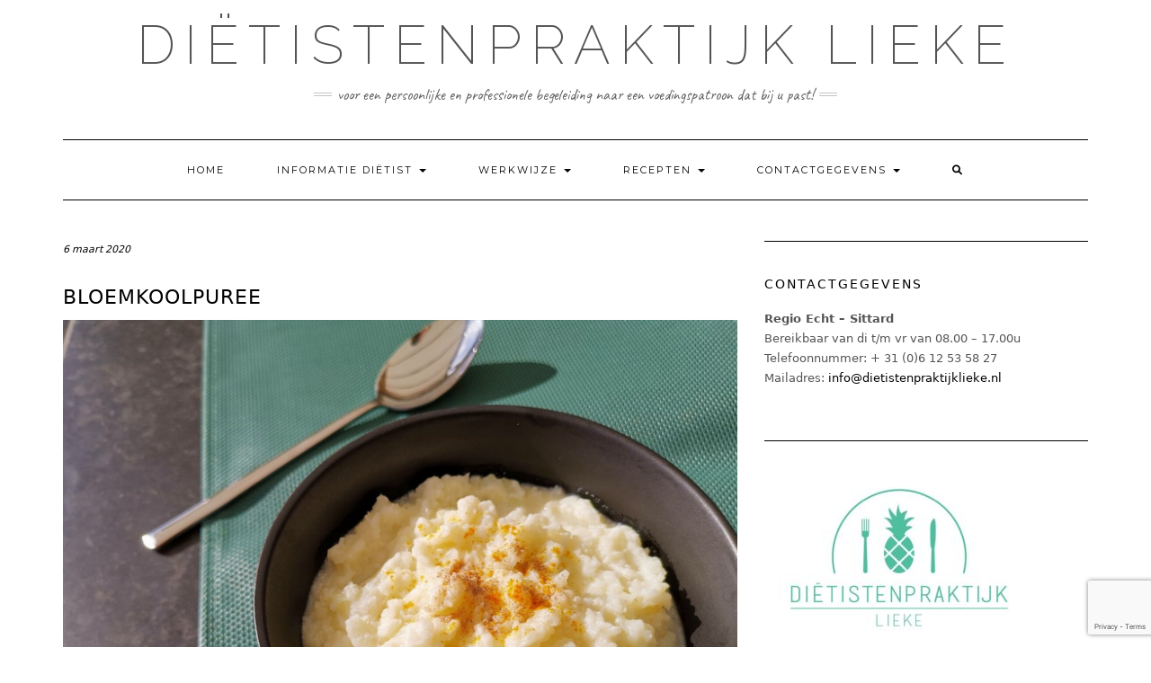

--- FILE ---
content_type: text/html; charset=UTF-8
request_url: https://dietistenpraktijklieke.nl/bloemkoolpuree/
body_size: 8881
content:
<!DOCTYPE html>
<html lang="nl-NL">
<head>
    <meta charset="UTF-8" />
    <meta http-equiv="X-UA-Compatible" content="IE=edge" />
    <meta name="viewport" content="width=device-width, initial-scale=1" />
    	<link rel="pingback" href="https://dietistenpraktijklieke.nl/xmlrpc.php">
	    <title>Bloemkoolpuree &#8211; Diëtistenpraktijk Lieke</title>
<meta name='robots' content='max-image-preview:large' />
<link rel='dns-prefetch' href='//fonts.googleapis.com' />
<link href='https://fonts.gstatic.com' crossorigin rel='preconnect' />
<link rel="alternate" type="application/rss+xml" title="Diëtistenpraktijk Lieke &raquo; feed" href="https://dietistenpraktijklieke.nl/feed/" />
<link rel="alternate" type="application/rss+xml" title="Diëtistenpraktijk Lieke &raquo; reactiesfeed" href="https://dietistenpraktijklieke.nl/comments/feed/" />
<link rel="alternate" type="application/rss+xml" title="Diëtistenpraktijk Lieke &raquo; Bloemkoolpuree reactiesfeed" href="https://dietistenpraktijklieke.nl/bloemkoolpuree/feed/" />
<script type="text/javascript">
/* <![CDATA[ */
window._wpemojiSettings = {"baseUrl":"https:\/\/s.w.org\/images\/core\/emoji\/15.0.3\/72x72\/","ext":".png","svgUrl":"https:\/\/s.w.org\/images\/core\/emoji\/15.0.3\/svg\/","svgExt":".svg","source":{"concatemoji":"https:\/\/dietistenpraktijklieke.nl\/wp-includes\/js\/wp-emoji-release.min.js?ver=6.5.7"}};
/*! This file is auto-generated */
!function(i,n){var o,s,e;function c(e){try{var t={supportTests:e,timestamp:(new Date).valueOf()};sessionStorage.setItem(o,JSON.stringify(t))}catch(e){}}function p(e,t,n){e.clearRect(0,0,e.canvas.width,e.canvas.height),e.fillText(t,0,0);var t=new Uint32Array(e.getImageData(0,0,e.canvas.width,e.canvas.height).data),r=(e.clearRect(0,0,e.canvas.width,e.canvas.height),e.fillText(n,0,0),new Uint32Array(e.getImageData(0,0,e.canvas.width,e.canvas.height).data));return t.every(function(e,t){return e===r[t]})}function u(e,t,n){switch(t){case"flag":return n(e,"\ud83c\udff3\ufe0f\u200d\u26a7\ufe0f","\ud83c\udff3\ufe0f\u200b\u26a7\ufe0f")?!1:!n(e,"\ud83c\uddfa\ud83c\uddf3","\ud83c\uddfa\u200b\ud83c\uddf3")&&!n(e,"\ud83c\udff4\udb40\udc67\udb40\udc62\udb40\udc65\udb40\udc6e\udb40\udc67\udb40\udc7f","\ud83c\udff4\u200b\udb40\udc67\u200b\udb40\udc62\u200b\udb40\udc65\u200b\udb40\udc6e\u200b\udb40\udc67\u200b\udb40\udc7f");case"emoji":return!n(e,"\ud83d\udc26\u200d\u2b1b","\ud83d\udc26\u200b\u2b1b")}return!1}function f(e,t,n){var r="undefined"!=typeof WorkerGlobalScope&&self instanceof WorkerGlobalScope?new OffscreenCanvas(300,150):i.createElement("canvas"),a=r.getContext("2d",{willReadFrequently:!0}),o=(a.textBaseline="top",a.font="600 32px Arial",{});return e.forEach(function(e){o[e]=t(a,e,n)}),o}function t(e){var t=i.createElement("script");t.src=e,t.defer=!0,i.head.appendChild(t)}"undefined"!=typeof Promise&&(o="wpEmojiSettingsSupports",s=["flag","emoji"],n.supports={everything:!0,everythingExceptFlag:!0},e=new Promise(function(e){i.addEventListener("DOMContentLoaded",e,{once:!0})}),new Promise(function(t){var n=function(){try{var e=JSON.parse(sessionStorage.getItem(o));if("object"==typeof e&&"number"==typeof e.timestamp&&(new Date).valueOf()<e.timestamp+604800&&"object"==typeof e.supportTests)return e.supportTests}catch(e){}return null}();if(!n){if("undefined"!=typeof Worker&&"undefined"!=typeof OffscreenCanvas&&"undefined"!=typeof URL&&URL.createObjectURL&&"undefined"!=typeof Blob)try{var e="postMessage("+f.toString()+"("+[JSON.stringify(s),u.toString(),p.toString()].join(",")+"));",r=new Blob([e],{type:"text/javascript"}),a=new Worker(URL.createObjectURL(r),{name:"wpTestEmojiSupports"});return void(a.onmessage=function(e){c(n=e.data),a.terminate(),t(n)})}catch(e){}c(n=f(s,u,p))}t(n)}).then(function(e){for(var t in e)n.supports[t]=e[t],n.supports.everything=n.supports.everything&&n.supports[t],"flag"!==t&&(n.supports.everythingExceptFlag=n.supports.everythingExceptFlag&&n.supports[t]);n.supports.everythingExceptFlag=n.supports.everythingExceptFlag&&!n.supports.flag,n.DOMReady=!1,n.readyCallback=function(){n.DOMReady=!0}}).then(function(){return e}).then(function(){var e;n.supports.everything||(n.readyCallback(),(e=n.source||{}).concatemoji?t(e.concatemoji):e.wpemoji&&e.twemoji&&(t(e.twemoji),t(e.wpemoji)))}))}((window,document),window._wpemojiSettings);
/* ]]> */
</script>
<style id='wp-emoji-styles-inline-css' type='text/css'>

	img.wp-smiley, img.emoji {
		display: inline !important;
		border: none !important;
		box-shadow: none !important;
		height: 1em !important;
		width: 1em !important;
		margin: 0 0.07em !important;
		vertical-align: -0.1em !important;
		background: none !important;
		padding: 0 !important;
	}
</style>
<link rel='stylesheet' id='wp-block-library-css' href='https://dietistenpraktijklieke.nl/wp-includes/css/dist/block-library/style.min.css?ver=6.5.7' type='text/css' media='all' />
<style id='classic-theme-styles-inline-css' type='text/css'>
/*! This file is auto-generated */
.wp-block-button__link{color:#fff;background-color:#32373c;border-radius:9999px;box-shadow:none;text-decoration:none;padding:calc(.667em + 2px) calc(1.333em + 2px);font-size:1.125em}.wp-block-file__button{background:#32373c;color:#fff;text-decoration:none}
</style>
<style id='global-styles-inline-css' type='text/css'>
body{--wp--preset--color--black: #000000;--wp--preset--color--cyan-bluish-gray: #abb8c3;--wp--preset--color--white: #ffffff;--wp--preset--color--pale-pink: #f78da7;--wp--preset--color--vivid-red: #cf2e2e;--wp--preset--color--luminous-vivid-orange: #ff6900;--wp--preset--color--luminous-vivid-amber: #fcb900;--wp--preset--color--light-green-cyan: #7bdcb5;--wp--preset--color--vivid-green-cyan: #00d084;--wp--preset--color--pale-cyan-blue: #8ed1fc;--wp--preset--color--vivid-cyan-blue: #0693e3;--wp--preset--color--vivid-purple: #9b51e0;--wp--preset--gradient--vivid-cyan-blue-to-vivid-purple: linear-gradient(135deg,rgba(6,147,227,1) 0%,rgb(155,81,224) 100%);--wp--preset--gradient--light-green-cyan-to-vivid-green-cyan: linear-gradient(135deg,rgb(122,220,180) 0%,rgb(0,208,130) 100%);--wp--preset--gradient--luminous-vivid-amber-to-luminous-vivid-orange: linear-gradient(135deg,rgba(252,185,0,1) 0%,rgba(255,105,0,1) 100%);--wp--preset--gradient--luminous-vivid-orange-to-vivid-red: linear-gradient(135deg,rgba(255,105,0,1) 0%,rgb(207,46,46) 100%);--wp--preset--gradient--very-light-gray-to-cyan-bluish-gray: linear-gradient(135deg,rgb(238,238,238) 0%,rgb(169,184,195) 100%);--wp--preset--gradient--cool-to-warm-spectrum: linear-gradient(135deg,rgb(74,234,220) 0%,rgb(151,120,209) 20%,rgb(207,42,186) 40%,rgb(238,44,130) 60%,rgb(251,105,98) 80%,rgb(254,248,76) 100%);--wp--preset--gradient--blush-light-purple: linear-gradient(135deg,rgb(255,206,236) 0%,rgb(152,150,240) 100%);--wp--preset--gradient--blush-bordeaux: linear-gradient(135deg,rgb(254,205,165) 0%,rgb(254,45,45) 50%,rgb(107,0,62) 100%);--wp--preset--gradient--luminous-dusk: linear-gradient(135deg,rgb(255,203,112) 0%,rgb(199,81,192) 50%,rgb(65,88,208) 100%);--wp--preset--gradient--pale-ocean: linear-gradient(135deg,rgb(255,245,203) 0%,rgb(182,227,212) 50%,rgb(51,167,181) 100%);--wp--preset--gradient--electric-grass: linear-gradient(135deg,rgb(202,248,128) 0%,rgb(113,206,126) 100%);--wp--preset--gradient--midnight: linear-gradient(135deg,rgb(2,3,129) 0%,rgb(40,116,252) 100%);--wp--preset--font-size--small: 13px;--wp--preset--font-size--medium: 20px;--wp--preset--font-size--large: 36px;--wp--preset--font-size--x-large: 42px;--wp--preset--spacing--20: 0.44rem;--wp--preset--spacing--30: 0.67rem;--wp--preset--spacing--40: 1rem;--wp--preset--spacing--50: 1.5rem;--wp--preset--spacing--60: 2.25rem;--wp--preset--spacing--70: 3.38rem;--wp--preset--spacing--80: 5.06rem;--wp--preset--shadow--natural: 6px 6px 9px rgba(0, 0, 0, 0.2);--wp--preset--shadow--deep: 12px 12px 50px rgba(0, 0, 0, 0.4);--wp--preset--shadow--sharp: 6px 6px 0px rgba(0, 0, 0, 0.2);--wp--preset--shadow--outlined: 6px 6px 0px -3px rgba(255, 255, 255, 1), 6px 6px rgba(0, 0, 0, 1);--wp--preset--shadow--crisp: 6px 6px 0px rgba(0, 0, 0, 1);}:where(.is-layout-flex){gap: 0.5em;}:where(.is-layout-grid){gap: 0.5em;}body .is-layout-flex{display: flex;}body .is-layout-flex{flex-wrap: wrap;align-items: center;}body .is-layout-flex > *{margin: 0;}body .is-layout-grid{display: grid;}body .is-layout-grid > *{margin: 0;}:where(.wp-block-columns.is-layout-flex){gap: 2em;}:where(.wp-block-columns.is-layout-grid){gap: 2em;}:where(.wp-block-post-template.is-layout-flex){gap: 1.25em;}:where(.wp-block-post-template.is-layout-grid){gap: 1.25em;}.has-black-color{color: var(--wp--preset--color--black) !important;}.has-cyan-bluish-gray-color{color: var(--wp--preset--color--cyan-bluish-gray) !important;}.has-white-color{color: var(--wp--preset--color--white) !important;}.has-pale-pink-color{color: var(--wp--preset--color--pale-pink) !important;}.has-vivid-red-color{color: var(--wp--preset--color--vivid-red) !important;}.has-luminous-vivid-orange-color{color: var(--wp--preset--color--luminous-vivid-orange) !important;}.has-luminous-vivid-amber-color{color: var(--wp--preset--color--luminous-vivid-amber) !important;}.has-light-green-cyan-color{color: var(--wp--preset--color--light-green-cyan) !important;}.has-vivid-green-cyan-color{color: var(--wp--preset--color--vivid-green-cyan) !important;}.has-pale-cyan-blue-color{color: var(--wp--preset--color--pale-cyan-blue) !important;}.has-vivid-cyan-blue-color{color: var(--wp--preset--color--vivid-cyan-blue) !important;}.has-vivid-purple-color{color: var(--wp--preset--color--vivid-purple) !important;}.has-black-background-color{background-color: var(--wp--preset--color--black) !important;}.has-cyan-bluish-gray-background-color{background-color: var(--wp--preset--color--cyan-bluish-gray) !important;}.has-white-background-color{background-color: var(--wp--preset--color--white) !important;}.has-pale-pink-background-color{background-color: var(--wp--preset--color--pale-pink) !important;}.has-vivid-red-background-color{background-color: var(--wp--preset--color--vivid-red) !important;}.has-luminous-vivid-orange-background-color{background-color: var(--wp--preset--color--luminous-vivid-orange) !important;}.has-luminous-vivid-amber-background-color{background-color: var(--wp--preset--color--luminous-vivid-amber) !important;}.has-light-green-cyan-background-color{background-color: var(--wp--preset--color--light-green-cyan) !important;}.has-vivid-green-cyan-background-color{background-color: var(--wp--preset--color--vivid-green-cyan) !important;}.has-pale-cyan-blue-background-color{background-color: var(--wp--preset--color--pale-cyan-blue) !important;}.has-vivid-cyan-blue-background-color{background-color: var(--wp--preset--color--vivid-cyan-blue) !important;}.has-vivid-purple-background-color{background-color: var(--wp--preset--color--vivid-purple) !important;}.has-black-border-color{border-color: var(--wp--preset--color--black) !important;}.has-cyan-bluish-gray-border-color{border-color: var(--wp--preset--color--cyan-bluish-gray) !important;}.has-white-border-color{border-color: var(--wp--preset--color--white) !important;}.has-pale-pink-border-color{border-color: var(--wp--preset--color--pale-pink) !important;}.has-vivid-red-border-color{border-color: var(--wp--preset--color--vivid-red) !important;}.has-luminous-vivid-orange-border-color{border-color: var(--wp--preset--color--luminous-vivid-orange) !important;}.has-luminous-vivid-amber-border-color{border-color: var(--wp--preset--color--luminous-vivid-amber) !important;}.has-light-green-cyan-border-color{border-color: var(--wp--preset--color--light-green-cyan) !important;}.has-vivid-green-cyan-border-color{border-color: var(--wp--preset--color--vivid-green-cyan) !important;}.has-pale-cyan-blue-border-color{border-color: var(--wp--preset--color--pale-cyan-blue) !important;}.has-vivid-cyan-blue-border-color{border-color: var(--wp--preset--color--vivid-cyan-blue) !important;}.has-vivid-purple-border-color{border-color: var(--wp--preset--color--vivid-purple) !important;}.has-vivid-cyan-blue-to-vivid-purple-gradient-background{background: var(--wp--preset--gradient--vivid-cyan-blue-to-vivid-purple) !important;}.has-light-green-cyan-to-vivid-green-cyan-gradient-background{background: var(--wp--preset--gradient--light-green-cyan-to-vivid-green-cyan) !important;}.has-luminous-vivid-amber-to-luminous-vivid-orange-gradient-background{background: var(--wp--preset--gradient--luminous-vivid-amber-to-luminous-vivid-orange) !important;}.has-luminous-vivid-orange-to-vivid-red-gradient-background{background: var(--wp--preset--gradient--luminous-vivid-orange-to-vivid-red) !important;}.has-very-light-gray-to-cyan-bluish-gray-gradient-background{background: var(--wp--preset--gradient--very-light-gray-to-cyan-bluish-gray) !important;}.has-cool-to-warm-spectrum-gradient-background{background: var(--wp--preset--gradient--cool-to-warm-spectrum) !important;}.has-blush-light-purple-gradient-background{background: var(--wp--preset--gradient--blush-light-purple) !important;}.has-blush-bordeaux-gradient-background{background: var(--wp--preset--gradient--blush-bordeaux) !important;}.has-luminous-dusk-gradient-background{background: var(--wp--preset--gradient--luminous-dusk) !important;}.has-pale-ocean-gradient-background{background: var(--wp--preset--gradient--pale-ocean) !important;}.has-electric-grass-gradient-background{background: var(--wp--preset--gradient--electric-grass) !important;}.has-midnight-gradient-background{background: var(--wp--preset--gradient--midnight) !important;}.has-small-font-size{font-size: var(--wp--preset--font-size--small) !important;}.has-medium-font-size{font-size: var(--wp--preset--font-size--medium) !important;}.has-large-font-size{font-size: var(--wp--preset--font-size--large) !important;}.has-x-large-font-size{font-size: var(--wp--preset--font-size--x-large) !important;}
.wp-block-navigation a:where(:not(.wp-element-button)){color: inherit;}
:where(.wp-block-post-template.is-layout-flex){gap: 1.25em;}:where(.wp-block-post-template.is-layout-grid){gap: 1.25em;}
:where(.wp-block-columns.is-layout-flex){gap: 2em;}:where(.wp-block-columns.is-layout-grid){gap: 2em;}
.wp-block-pullquote{font-size: 1.5em;line-height: 1.6;}
</style>
<link rel='stylesheet' id='contact-form-7-css' href='https://dietistenpraktijklieke.nl/wp-content/plugins/contact-form-7/includes/css/styles.css?ver=5.9.6' type='text/css' media='all' />
<link rel='stylesheet' id='kale-fonts-css' href='https://fonts.googleapis.com/css?family=Montserrat%3A400%2C700%7CLato%3A400%2C700%2C300%2C300italic%2C400italic%2C700italic%7CRaleway%3A200%7CCaveat&#038;subset=latin%2Clatin-ext' type='text/css' media='all' />
<link rel='stylesheet' id='bootstrap-css' href='https://dietistenpraktijklieke.nl/wp-content/themes/kale/assets/css/bootstrap.min.css?ver=6.5.7' type='text/css' media='all' />
<link rel='stylesheet' id='bootstrap-select-css' href='https://dietistenpraktijklieke.nl/wp-content/themes/kale/assets/css/bootstrap-select.min.css?ver=6.5.7' type='text/css' media='all' />
<link rel='stylesheet' id='smartmenus-bootstrap-css' href='https://dietistenpraktijklieke.nl/wp-content/themes/kale/assets/css/jquery.smartmenus.bootstrap.css?ver=6.5.7' type='text/css' media='all' />
<link rel='stylesheet' id='fontawesome-css' href='https://dietistenpraktijklieke.nl/wp-content/themes/kale/assets/css/fontawesome.min.css?ver=6.5.7' type='text/css' media='all' />
<link rel='stylesheet' id='fontawesome-all-css' href='https://dietistenpraktijklieke.nl/wp-content/themes/kale/assets/css/all.min.css?ver=6.5.7' type='text/css' media='all' />
<link rel='stylesheet' id='owl-carousel-css' href='https://dietistenpraktijklieke.nl/wp-content/themes/kale/assets/css/owl.carousel.css?ver=6.5.7' type='text/css' media='all' />
<link rel='stylesheet' id='kale-style-css' href='https://dietistenpraktijklieke.nl/wp-content/themes/kale/style.css?ver=6.5.7' type='text/css' media='all' />
<link rel='stylesheet' id='simple-social-icons-font-css' href='https://dietistenpraktijklieke.nl/wp-content/plugins/simple-social-icons/css/style.css?ver=3.0.2' type='text/css' media='all' />
<link rel='stylesheet' id='tablepress-default-css' href='https://dietistenpraktijklieke.nl/wp-content/plugins/tablepress/css/build/default.css?ver=2.3.2' type='text/css' media='all' />
<!--[if lt IE 9]>
<script type="text/javascript" src="https://dietistenpraktijklieke.nl/wp-content/themes/kale/assets/js/html5shiv.min.js?ver=3.7.0" id="kale-html5-js"></script>
<![endif]-->
<!--[if lt IE 9]>
<script type="text/javascript" src="https://dietistenpraktijklieke.nl/wp-content/themes/kale/assets/js/respond.min.js?ver=1.3.0" id="kale-respond-js"></script>
<![endif]-->
<script type="text/javascript" src="https://dietistenpraktijklieke.nl/wp-includes/js/jquery/jquery.min.js?ver=3.7.1" id="jquery-core-js"></script>
<script type="text/javascript" src="https://dietistenpraktijklieke.nl/wp-includes/js/jquery/jquery-migrate.min.js?ver=3.4.1" id="jquery-migrate-js"></script>
<link rel="https://api.w.org/" href="https://dietistenpraktijklieke.nl/wp-json/" /><link rel="alternate" type="application/json" href="https://dietistenpraktijklieke.nl/wp-json/wp/v2/posts/728" /><link rel="EditURI" type="application/rsd+xml" title="RSD" href="https://dietistenpraktijklieke.nl/xmlrpc.php?rsd" />
<meta name="generator" content="WordPress 6.5.7" />
<link rel="canonical" href="https://dietistenpraktijklieke.nl/bloemkoolpuree/" />
<link rel='shortlink' href='https://dietistenpraktijklieke.nl/?p=728' />
<link rel="alternate" type="application/json+oembed" href="https://dietistenpraktijklieke.nl/wp-json/oembed/1.0/embed?url=https%3A%2F%2Fdietistenpraktijklieke.nl%2Fbloemkoolpuree%2F" />
<link rel="alternate" type="text/xml+oembed" href="https://dietistenpraktijklieke.nl/wp-json/oembed/1.0/embed?url=https%3A%2F%2Fdietistenpraktijklieke.nl%2Fbloemkoolpuree%2F&#038;format=xml" />
<link rel="icon" href="https://dietistenpraktijklieke.nl/wp-content/uploads/2016/12/cropped-logo2-32x32.jpg" sizes="32x32" />
<link rel="icon" href="https://dietistenpraktijklieke.nl/wp-content/uploads/2016/12/cropped-logo2-192x192.jpg" sizes="192x192" />
<link rel="apple-touch-icon" href="https://dietistenpraktijklieke.nl/wp-content/uploads/2016/12/cropped-logo2-180x180.jpg" />
<meta name="msapplication-TileImage" content="https://dietistenpraktijklieke.nl/wp-content/uploads/2016/12/cropped-logo2-270x270.jpg" />
	<!-- Fonts Plugin CSS - https://fontsplugin.com/ -->
	<style>
		:root {
--font-base: Segoe UI, Frutiger, Frutiger Linotype, Dejavu Sans, Helvetica Neue, Arial, sans-serif;
--font-headings: Segoe UI, Frutiger, Frutiger Linotype, Dejavu Sans, Helvetica Neue, Arial, sans-serif;
}
body, #content, .single-content, .entry-content, .post-content, .page-content, .post-excerpt, .entry-summary, .entry-excerpt, .widget-area, .widget, .sidebar, #sidebar, footer, .footer, #footer, .site-footer {
font-family: Segoe UI, Frutiger, Frutiger Linotype, Dejavu Sans, Helvetica Neue, Arial, sans-serif;
 }
b#site-title, .site-title, #site-title a, .site-title a, .entry-title, .entry-title a, .h1, .h2, .h3, .h4, .h5, .h6, h1, h2, h3, h4, h5, h6, .widget-title {
font-family: Segoe UI, Frutiger, Frutiger Linotype, Dejavu Sans, Helvetica Neue, Arial, sans-serif;
 }
	</style>
	<!-- Fonts Plugin CSS -->
	</head>

<body data-rsssl=1 class="post-template-default single single-post postid-728 single-format-standard wp-custom-logo">
<a class="skip-link screen-reader-text" href="#content">
Doorgaan naar inhoud</a>

<div class="main-wrapper">
    <div class="container">

        <!-- Header -->
        <header class="header" role="banner">

            
            <!-- Header Row 2 -->
            <div class="header-row-2">
                <div class="logo">
                    
												<div class="header-logo-text"><a href="https://dietistenpraktijklieke.nl/">Diëtistenpraktijk Lieke</a></div>
						
                                    </div>
                                <div class="tagline"><p>Voor een persoonlijke en professionele begeleiding naar een voedingspatroon dat bij u past!</p></div>
                            </div>
            <!-- /Header Row 2 -->


            <!-- Header Row 3 -->
            <div class="header-row-3">
                <nav class="navbar navbar-default" role="navigation" aria-label="Hoofdnavigatie">
                    <div class="navbar-header">
                        <button type="button" class="navbar-toggle collapsed" data-toggle="collapse" data-target=".header-row-3 .navbar-collapse" aria-expanded="false">
                        <span class="sr-only">Toggle navigatie</span>
                        <span class="icon-bar"></span>
                        <span class="icon-bar"></span>
                        <span class="icon-bar"></span>
                        </button>
                    </div>
                    <!-- Navigation -->
                    <div class="navbar-collapse collapse"><ul id="menu-hoofdmenu" class="nav navbar-nav"><li id="menu-item-47" class="menu-item menu-item-type-post_type menu-item-object-page menu-item-home menu-item-47"><a href="https://dietistenpraktijklieke.nl/">Home</a></li>
<li id="menu-item-91" class="menu-item menu-item-type-post_type menu-item-object-page menu-item-has-children menu-item-91 dropdown"><a href="#" data-toggle="dropdown" class="dropdown-toggle" aria-haspopup="true">Informatie diëtist <span class="caret"></span></a>
<ul role="menu" class=" dropdown-menu">
	<li id="menu-item-1067" class="menu-item menu-item-type-post_type menu-item-object-page menu-item-1067"><a href="https://dietistenpraktijklieke.nl/uw-dietist/">Over mij</a></li>
	<li id="menu-item-237" class="menu-item menu-item-type-post_type menu-item-object-page menu-item-237"><a href="https://dietistenpraktijklieke.nl/uw-dietist/specialisme/">Specialisaties</a></li>
	<li id="menu-item-128" class="menu-item menu-item-type-post_type menu-item-object-page menu-item-128"><a href="https://dietistenpraktijklieke.nl/waarom-naar-de-dietist/">Waarom naar de diëtist?</a></li>
	<li id="menu-item-1329" class="menu-item menu-item-type-post_type menu-item-object-page menu-item-1329"><a href="https://dietistenpraktijklieke.nl/recensies/">Recensies</a></li>
</ul>
</li>
<li id="menu-item-75" class="menu-item menu-item-type-post_type menu-item-object-page menu-item-has-children menu-item-75 dropdown"><a href="#" data-toggle="dropdown" class="dropdown-toggle" aria-haspopup="true">Werkwijze <span class="caret"></span></a>
<ul role="menu" class=" dropdown-menu">
	<li id="menu-item-1074" class="menu-item menu-item-type-post_type menu-item-object-page menu-item-1074"><a href="https://dietistenpraktijklieke.nl/verwijzingen/">Vergoedingen &#038; Tarieven</a></li>
	<li id="menu-item-158" class="menu-item menu-item-type-post_type menu-item-object-page menu-item-158"><a href="https://dietistenpraktijklieke.nl/verwijzingen/werkwijze/">Werkwijze</a></li>
	<li id="menu-item-533" class="menu-item menu-item-type-post_type menu-item-object-page menu-item-533"><a href="https://dietistenpraktijklieke.nl/algemene-verordering-gegevensbescherming-avg/">Algemene Verordering Gegevensbescherming (AVG)</a></li>
</ul>
</li>
<li id="menu-item-325" class="menu-item menu-item-type-post_type menu-item-object-page menu-item-has-children menu-item-325 dropdown"><a href="#" data-toggle="dropdown" class="dropdown-toggle" aria-haspopup="true">Recepten <span class="caret"></span></a>
<ul role="menu" class=" dropdown-menu">
	<li id="menu-item-352" class="menu-item menu-item-type-taxonomy menu-item-object-category menu-item-352"><a href="https://dietistenpraktijklieke.nl/category/gezondevoeding/">Algemene gezonde voeding</a></li>
	<li id="menu-item-354" class="menu-item menu-item-type-taxonomy menu-item-object-category current-post-ancestor current-menu-parent current-post-parent menu-item-354"><a href="https://dietistenpraktijklieke.nl/category/koolhydraatbeperkt/">Koolhydraatbeperkt</a></li>
	<li id="menu-item-353" class="menu-item menu-item-type-taxonomy menu-item-object-category menu-item-353"><a href="https://dietistenpraktijklieke.nl/category/fodmaparm/">FODMAP &#8211; arm</a></li>
	<li id="menu-item-448" class="menu-item menu-item-type-taxonomy menu-item-object-category menu-item-448"><a href="https://dietistenpraktijklieke.nl/category/energie-en-eiwitrijk/">Energie- en eiwitrijk</a></li>
	<li id="menu-item-484" class="menu-item menu-item-type-taxonomy menu-item-object-category menu-item-484"><a href="https://dietistenpraktijklieke.nl/category/weetjes/">Weetjes</a></li>
</ul>
</li>
<li id="menu-item-121" class="menu-item menu-item-type-post_type menu-item-object-page menu-item-has-children menu-item-121 dropdown"><a href="#" data-toggle="dropdown" class="dropdown-toggle" aria-haspopup="true">Contactgegevens <span class="caret"></span></a>
<ul role="menu" class=" dropdown-menu">
	<li id="menu-item-1075" class="menu-item menu-item-type-post_type menu-item-object-page menu-item-1075"><a href="https://dietistenpraktijklieke.nl/contact/">Contact</a></li>
	<li id="menu-item-283" class="menu-item menu-item-type-post_type menu-item-object-page menu-item-283"><a href="https://dietistenpraktijklieke.nl/samenwerking/">Samenwerking</a></li>
</ul>
</li>
<li class="search">
        <a href="javascript:;" id="toggle-main_search" data-toggle="dropdown"><i class="fa fa-search"></i></a>
        <div class="dropdown-menu main_search">
            <form name="main_search" method="get" action="https://dietistenpraktijklieke.nl/">
                <input type="text" name="s" class="form-control" placeholder="Hier typen" />
            </form>
        </div>
    </li></ul></div>                    <!-- /Navigation -->
                </nav>
            </div>
            <!-- /Header Row 3 -->

        </header>
        <!-- /Header -->


<a id="content"></a>
<!-- Two Columns -->
<div class="row two-columns">

    <!-- Main Column -->
        <div class="main-column  col-md-8 " role="main">
        
        <!-- Post Content -->
        <div id="post-728" class="entry entry-post post-728 post type-post status-publish format-standard has-post-thumbnail hentry category-koolhydraatbeperkt">
            
            <div class="entry-header">
				                <div class="entry-meta">
                    <div class="entry-date date updated">6 maart 2020</div>
                </div>
								<div class="clearfix"></div>
            </div>
            
                                    <h1 class="entry-title">Bloemkoolpuree</h1>
                        
                            <div class="entry-thumb"><img width="1695" height="1368" src="https://dietistenpraktijklieke.nl/wp-content/uploads/2020/03/Bloemkoolpurree.jpg" class="img-responsive wp-post-image" alt="Bloemkoolpuree" decoding="async" fetchpriority="high" srcset="https://dietistenpraktijklieke.nl/wp-content/uploads/2020/03/Bloemkoolpurree.jpg 1695w, https://dietistenpraktijklieke.nl/wp-content/uploads/2020/03/Bloemkoolpurree-300x242.jpg 300w, https://dietistenpraktijklieke.nl/wp-content/uploads/2020/03/Bloemkoolpurree-1024x826.jpg 1024w, https://dietistenpraktijklieke.nl/wp-content/uploads/2020/03/Bloemkoolpurree-768x620.jpg 768w, https://dietistenpraktijklieke.nl/wp-content/uploads/2020/03/Bloemkoolpurree-1536x1240.jpg 1536w, https://dietistenpraktijklieke.nl/wp-content/uploads/2020/03/Bloemkoolpurree-750x605.jpg 750w" sizes="(max-width: 1695px) 100vw, 1695px" /></div>            
            <div class="single-content"><p><em>Bloemkool puree i.p.v. aardappelpuree. Een handige manier om minder calorieën, minder koolhydraten én meer groente binnen te krijgen!</em></p>
<h4></h4>
<h4><strong>Ingrediënten voor 2 personen:</strong></h4>
<ul>
<li>1 middelgrote bloemkool</li>
<li>100 ml Griekse Yoghurt 10% vet</li>
<li>Knoflookpoeder</li>
<li>Peper, zout</li>
<li>Kerrie</li>
</ul>
<h4></h4>
<h4><strong>Bereidingswijze:</strong></h4>
<ol>
<li>Snij de bloemkool in roosjes en laat deze ca. 15 minuutjes koken, zodat deze goed gaat kan worden.</li>
<li>Voeg de Griekse yoghurt toe. Er is bewust gekozen voor volle Griekse yoghurt, om het geheel lekker smeuïg te krijgen.</li>
<li>Stamp het geheel tot een puree</li>
<li>Als laatste voeg je de knoflookpoeder, kerriepoeder, zout en peper toe naar smaak en voilà, een heerlijke puree!</li>
</ol>
</div>
            
                        <div class="entry-footer">
                <div class="entry-meta">
                    <div class="entry-author"><span>Auteur: </span><span class="vcard author author_name"><span class="fn"><a href="https://dietistenpraktijklieke.nl/author/admin/" title="Berichten van liekesangers" rel="author">liekesangers</a></span></span></div>					<div class="entry-category"><span>Gearchiveerd onder: </span><a href="https://dietistenpraktijklieke.nl/category/koolhydraatbeperkt/" rel="category tag">Koolhydraatbeperkt</a></div>                                    </div>
            </div>
                    
        </div>
        <!-- /Post Content -->
        
                <hr />
        <div class="pagination-post">
            <div class="previous_post"><a href="https://dietistenpraktijklieke.nl/stoofpotje-met-kabeljauw/" rel="prev">Stoofpotje met kabeljauw</a></div>
            <div class="next_post"><a href="https://dietistenpraktijklieke.nl/frittata-spinazie-en-prei/" rel="next">Frittata met spinazie en prei</a></div>
        </div>
                
        <!-- Post Comments -->
                <hr />
        
<div id="comments" class="comments">

    
	
		<div id="respond" class="comment-respond">
		<h3 id="reply-title" class="comment-reply-title">Geef een reactie <small><a rel="nofollow" id="cancel-comment-reply-link" href="/bloemkoolpuree/#respond" style="display:none;">Reactie annuleren</a></small></h3><form action="https://dietistenpraktijklieke.nl/wp-comments-post.php" method="post" id="commentform" class="comment-form" novalidate><p class="comment-notes"><span id="email-notes">Het e-mailadres wordt niet gepubliceerd.</span> <span class="required-field-message">Vereiste velden zijn gemarkeerd met <span class="required">*</span></span></p><div class="row"><div class="col-sm-6"><div class="form-group form-group-author"><label class="form-label form-label-author">Naam<span class="asterik">*</span></label><input type="text" class="form-control" id="author" name="author" placeholder="" value="" /></div>
<div class="form-group form-group-email"><label class="form-label form-label-email">E-mailadres<span class="asterik">*</span></label><input type="email" class="form-control" name="email" id="email" placeholder="" value="" /></div>
<div class="form-group form-group-url"><label class="form-label form-label-url">Site</label><input type="text" class="form-control" name="url" id="url" placeholder="" value="" /></div></div></div>
<div class="form-group form-group-comment"><label class="form-label form-label-comment">Reactie</label><textarea rows="5" cols="" class="form-control" id="comment" name="comment" placeholder=""></textarea></div><div class="form-group form-group-cookie"><input id="comment-cookies-consent" name="comment-cookies-consent" type="checkbox" value="yes" /><label for="comment-cookies-consent">Bewaar mijn naam, e-mail, en site in deze browser voor de volgende keer dat ik reactie geef.</label></div>
<p class="form-submit"><input name="submit" type="submit" id="submit" class="btn btn-default" value="Reactie plaatsen" /> <input type='hidden' name='comment_post_ID' value='728' id='comment_post_ID' />
<input type='hidden' name='comment_parent' id='comment_parent' value='0' />
</p><p style="display: none !important;" class="akismet-fields-container" data-prefix="ak_"><label>&#916;<textarea name="ak_hp_textarea" cols="45" rows="8" maxlength="100"></textarea></label><input type="hidden" id="ak_js_1" name="ak_js" value="110"/><script>document.getElementById( "ak_js_1" ).setAttribute( "value", ( new Date() ).getTime() );</script></p></form>	</div><!-- #respond -->
	

</div>          
        <!-- /Post Comments -->
        
    </div>
    <!-- /Main Column -->
    
    
    <!-- Sidebar -->
<aside class="sidebar sidebar-column  col-md-4 " role="complementary" aria-label="Primaire zijbalk"> 
    <div class="sidebar-default sidebar-block sidebar-no-borders"><div id="text-2" class="default-widget widget widget_text"><h3 class="widget-title"><span>Contactgegevens</span></h3>			<div class="textwidget"><p><strong>Regio Echt &#8211; Sittard<br />
</strong>Bereikbaar van di t/m vr van 08.00 &#8211; 17.00u<br />
Telefoonnummer: + 31 (0)6 12 53 58 27<br />
Mailadres: <a href="mailto:info@dietistenpraktijklieke.nl">info@dietistenpraktijklieke.nl</a></p>
</div>
		</div><div id="block-3" class="default-widget widget widget_block widget_media_image">
<figure class="wp-block-image size-medium"><img decoding="async" width="300" height="189" src="https://dietistenpraktijklieke.nl/wp-content/uploads/2016/12/cropped-logo-3-300x189.jpg" alt="" class="wp-image-145"/></figure>
</div></div></aside>
<!-- /Sidebar -->    
</div>
<!-- /Two Columns -->
        
<hr />


        
        

<!-- /Footer Widgets -->
        
        <!-- Footer -->
        <div class="footer" role="contentinfo">
            
                        
                                    <div class="footer-copyright">Copyright &copy; 2025 <a href="https://www.lyrathemes.com/kale/">Kale</a></div>
                        
            <div class="footer-copyright">
                <ul class="credit">
                    <li><a href="https://www.lyrathemes.com/kale/">Kale</a> door LyraThemes.com.</li>
                </ul>
            </div>
            
        </div>
        <!-- /Footer -->
        
    </div><!-- /Container -->
</div><!-- /Main Wrapper -->

<style type="text/css" media="screen"></style><script type="text/javascript" src="https://dietistenpraktijklieke.nl/wp-content/plugins/contact-form-7/includes/swv/js/index.js?ver=5.9.6" id="swv-js"></script>
<script type="text/javascript" id="contact-form-7-js-extra">
/* <![CDATA[ */
var wpcf7 = {"api":{"root":"https:\/\/dietistenpraktijklieke.nl\/wp-json\/","namespace":"contact-form-7\/v1"}};
/* ]]> */
</script>
<script type="text/javascript" src="https://dietistenpraktijklieke.nl/wp-content/plugins/contact-form-7/includes/js/index.js?ver=5.9.6" id="contact-form-7-js"></script>
<script type="text/javascript" src="https://dietistenpraktijklieke.nl/wp-content/themes/kale/assets/js/bootstrap.min.js?ver=6.5.7" id="bootstrap-js"></script>
<script type="text/javascript" src="https://dietistenpraktijklieke.nl/wp-content/themes/kale/assets/js/bootstrap-select.min.js?ver=6.5.7" id="bootstrap-select-js"></script>
<script type="text/javascript" src="https://dietistenpraktijklieke.nl/wp-content/themes/kale/assets/js/jquery.smartmenus.js?ver=6.5.7" id="smartmenus-js"></script>
<script type="text/javascript" src="https://dietistenpraktijklieke.nl/wp-content/themes/kale/assets/js/jquery.smartmenus.bootstrap.js?ver=6.5.7" id="smartmenus-bootstrap-js"></script>
<script type="text/javascript" src="https://dietistenpraktijklieke.nl/wp-content/themes/kale/assets/js/owl.carousel.min.js?ver=6.5.7" id="owl-carousel-js"></script>
<script type="text/javascript" src="https://dietistenpraktijklieke.nl/wp-content/themes/kale/assets/js/kale.js?ver=6.5.7" id="kale-js-js"></script>
<script type="text/javascript" src="https://dietistenpraktijklieke.nl/wp-includes/js/comment-reply.min.js?ver=6.5.7" id="comment-reply-js" async="async" data-wp-strategy="async"></script>
<script type="text/javascript" src="https://www.google.com/recaptcha/api.js?render=6LdeQbQZAAAAAMpOb2OAcNLzLxu-ncuAHVQ6E2rT&amp;ver=3.0" id="google-recaptcha-js"></script>
<script type="text/javascript" src="https://dietistenpraktijklieke.nl/wp-includes/js/dist/vendor/wp-polyfill-inert.min.js?ver=3.1.2" id="wp-polyfill-inert-js"></script>
<script type="text/javascript" src="https://dietistenpraktijklieke.nl/wp-includes/js/dist/vendor/regenerator-runtime.min.js?ver=0.14.0" id="regenerator-runtime-js"></script>
<script type="text/javascript" src="https://dietistenpraktijklieke.nl/wp-includes/js/dist/vendor/wp-polyfill.min.js?ver=3.15.0" id="wp-polyfill-js"></script>
<script type="text/javascript" id="wpcf7-recaptcha-js-extra">
/* <![CDATA[ */
var wpcf7_recaptcha = {"sitekey":"6LdeQbQZAAAAAMpOb2OAcNLzLxu-ncuAHVQ6E2rT","actions":{"homepage":"homepage","contactform":"contactform"}};
/* ]]> */
</script>
<script type="text/javascript" src="https://dietistenpraktijklieke.nl/wp-content/plugins/contact-form-7/modules/recaptcha/index.js?ver=5.9.6" id="wpcf7-recaptcha-js"></script>
</body>
</html>


--- FILE ---
content_type: text/html; charset=utf-8
request_url: https://www.google.com/recaptcha/api2/anchor?ar=1&k=6LdeQbQZAAAAAMpOb2OAcNLzLxu-ncuAHVQ6E2rT&co=aHR0cHM6Ly9kaWV0aXN0ZW5wcmFrdGlqa2xpZWtlLm5sOjQ0Mw..&hl=en&v=TkacYOdEJbdB_JjX802TMer9&size=invisible&anchor-ms=20000&execute-ms=15000&cb=1psiyzkxp8c3
body_size: 45628
content:
<!DOCTYPE HTML><html dir="ltr" lang="en"><head><meta http-equiv="Content-Type" content="text/html; charset=UTF-8">
<meta http-equiv="X-UA-Compatible" content="IE=edge">
<title>reCAPTCHA</title>
<style type="text/css">
/* cyrillic-ext */
@font-face {
  font-family: 'Roboto';
  font-style: normal;
  font-weight: 400;
  src: url(//fonts.gstatic.com/s/roboto/v18/KFOmCnqEu92Fr1Mu72xKKTU1Kvnz.woff2) format('woff2');
  unicode-range: U+0460-052F, U+1C80-1C8A, U+20B4, U+2DE0-2DFF, U+A640-A69F, U+FE2E-FE2F;
}
/* cyrillic */
@font-face {
  font-family: 'Roboto';
  font-style: normal;
  font-weight: 400;
  src: url(//fonts.gstatic.com/s/roboto/v18/KFOmCnqEu92Fr1Mu5mxKKTU1Kvnz.woff2) format('woff2');
  unicode-range: U+0301, U+0400-045F, U+0490-0491, U+04B0-04B1, U+2116;
}
/* greek-ext */
@font-face {
  font-family: 'Roboto';
  font-style: normal;
  font-weight: 400;
  src: url(//fonts.gstatic.com/s/roboto/v18/KFOmCnqEu92Fr1Mu7mxKKTU1Kvnz.woff2) format('woff2');
  unicode-range: U+1F00-1FFF;
}
/* greek */
@font-face {
  font-family: 'Roboto';
  font-style: normal;
  font-weight: 400;
  src: url(//fonts.gstatic.com/s/roboto/v18/KFOmCnqEu92Fr1Mu4WxKKTU1Kvnz.woff2) format('woff2');
  unicode-range: U+0370-0377, U+037A-037F, U+0384-038A, U+038C, U+038E-03A1, U+03A3-03FF;
}
/* vietnamese */
@font-face {
  font-family: 'Roboto';
  font-style: normal;
  font-weight: 400;
  src: url(//fonts.gstatic.com/s/roboto/v18/KFOmCnqEu92Fr1Mu7WxKKTU1Kvnz.woff2) format('woff2');
  unicode-range: U+0102-0103, U+0110-0111, U+0128-0129, U+0168-0169, U+01A0-01A1, U+01AF-01B0, U+0300-0301, U+0303-0304, U+0308-0309, U+0323, U+0329, U+1EA0-1EF9, U+20AB;
}
/* latin-ext */
@font-face {
  font-family: 'Roboto';
  font-style: normal;
  font-weight: 400;
  src: url(//fonts.gstatic.com/s/roboto/v18/KFOmCnqEu92Fr1Mu7GxKKTU1Kvnz.woff2) format('woff2');
  unicode-range: U+0100-02BA, U+02BD-02C5, U+02C7-02CC, U+02CE-02D7, U+02DD-02FF, U+0304, U+0308, U+0329, U+1D00-1DBF, U+1E00-1E9F, U+1EF2-1EFF, U+2020, U+20A0-20AB, U+20AD-20C0, U+2113, U+2C60-2C7F, U+A720-A7FF;
}
/* latin */
@font-face {
  font-family: 'Roboto';
  font-style: normal;
  font-weight: 400;
  src: url(//fonts.gstatic.com/s/roboto/v18/KFOmCnqEu92Fr1Mu4mxKKTU1Kg.woff2) format('woff2');
  unicode-range: U+0000-00FF, U+0131, U+0152-0153, U+02BB-02BC, U+02C6, U+02DA, U+02DC, U+0304, U+0308, U+0329, U+2000-206F, U+20AC, U+2122, U+2191, U+2193, U+2212, U+2215, U+FEFF, U+FFFD;
}
/* cyrillic-ext */
@font-face {
  font-family: 'Roboto';
  font-style: normal;
  font-weight: 500;
  src: url(//fonts.gstatic.com/s/roboto/v18/KFOlCnqEu92Fr1MmEU9fCRc4AMP6lbBP.woff2) format('woff2');
  unicode-range: U+0460-052F, U+1C80-1C8A, U+20B4, U+2DE0-2DFF, U+A640-A69F, U+FE2E-FE2F;
}
/* cyrillic */
@font-face {
  font-family: 'Roboto';
  font-style: normal;
  font-weight: 500;
  src: url(//fonts.gstatic.com/s/roboto/v18/KFOlCnqEu92Fr1MmEU9fABc4AMP6lbBP.woff2) format('woff2');
  unicode-range: U+0301, U+0400-045F, U+0490-0491, U+04B0-04B1, U+2116;
}
/* greek-ext */
@font-face {
  font-family: 'Roboto';
  font-style: normal;
  font-weight: 500;
  src: url(//fonts.gstatic.com/s/roboto/v18/KFOlCnqEu92Fr1MmEU9fCBc4AMP6lbBP.woff2) format('woff2');
  unicode-range: U+1F00-1FFF;
}
/* greek */
@font-face {
  font-family: 'Roboto';
  font-style: normal;
  font-weight: 500;
  src: url(//fonts.gstatic.com/s/roboto/v18/KFOlCnqEu92Fr1MmEU9fBxc4AMP6lbBP.woff2) format('woff2');
  unicode-range: U+0370-0377, U+037A-037F, U+0384-038A, U+038C, U+038E-03A1, U+03A3-03FF;
}
/* vietnamese */
@font-face {
  font-family: 'Roboto';
  font-style: normal;
  font-weight: 500;
  src: url(//fonts.gstatic.com/s/roboto/v18/KFOlCnqEu92Fr1MmEU9fCxc4AMP6lbBP.woff2) format('woff2');
  unicode-range: U+0102-0103, U+0110-0111, U+0128-0129, U+0168-0169, U+01A0-01A1, U+01AF-01B0, U+0300-0301, U+0303-0304, U+0308-0309, U+0323, U+0329, U+1EA0-1EF9, U+20AB;
}
/* latin-ext */
@font-face {
  font-family: 'Roboto';
  font-style: normal;
  font-weight: 500;
  src: url(//fonts.gstatic.com/s/roboto/v18/KFOlCnqEu92Fr1MmEU9fChc4AMP6lbBP.woff2) format('woff2');
  unicode-range: U+0100-02BA, U+02BD-02C5, U+02C7-02CC, U+02CE-02D7, U+02DD-02FF, U+0304, U+0308, U+0329, U+1D00-1DBF, U+1E00-1E9F, U+1EF2-1EFF, U+2020, U+20A0-20AB, U+20AD-20C0, U+2113, U+2C60-2C7F, U+A720-A7FF;
}
/* latin */
@font-face {
  font-family: 'Roboto';
  font-style: normal;
  font-weight: 500;
  src: url(//fonts.gstatic.com/s/roboto/v18/KFOlCnqEu92Fr1MmEU9fBBc4AMP6lQ.woff2) format('woff2');
  unicode-range: U+0000-00FF, U+0131, U+0152-0153, U+02BB-02BC, U+02C6, U+02DA, U+02DC, U+0304, U+0308, U+0329, U+2000-206F, U+20AC, U+2122, U+2191, U+2193, U+2212, U+2215, U+FEFF, U+FFFD;
}
/* cyrillic-ext */
@font-face {
  font-family: 'Roboto';
  font-style: normal;
  font-weight: 900;
  src: url(//fonts.gstatic.com/s/roboto/v18/KFOlCnqEu92Fr1MmYUtfCRc4AMP6lbBP.woff2) format('woff2');
  unicode-range: U+0460-052F, U+1C80-1C8A, U+20B4, U+2DE0-2DFF, U+A640-A69F, U+FE2E-FE2F;
}
/* cyrillic */
@font-face {
  font-family: 'Roboto';
  font-style: normal;
  font-weight: 900;
  src: url(//fonts.gstatic.com/s/roboto/v18/KFOlCnqEu92Fr1MmYUtfABc4AMP6lbBP.woff2) format('woff2');
  unicode-range: U+0301, U+0400-045F, U+0490-0491, U+04B0-04B1, U+2116;
}
/* greek-ext */
@font-face {
  font-family: 'Roboto';
  font-style: normal;
  font-weight: 900;
  src: url(//fonts.gstatic.com/s/roboto/v18/KFOlCnqEu92Fr1MmYUtfCBc4AMP6lbBP.woff2) format('woff2');
  unicode-range: U+1F00-1FFF;
}
/* greek */
@font-face {
  font-family: 'Roboto';
  font-style: normal;
  font-weight: 900;
  src: url(//fonts.gstatic.com/s/roboto/v18/KFOlCnqEu92Fr1MmYUtfBxc4AMP6lbBP.woff2) format('woff2');
  unicode-range: U+0370-0377, U+037A-037F, U+0384-038A, U+038C, U+038E-03A1, U+03A3-03FF;
}
/* vietnamese */
@font-face {
  font-family: 'Roboto';
  font-style: normal;
  font-weight: 900;
  src: url(//fonts.gstatic.com/s/roboto/v18/KFOlCnqEu92Fr1MmYUtfCxc4AMP6lbBP.woff2) format('woff2');
  unicode-range: U+0102-0103, U+0110-0111, U+0128-0129, U+0168-0169, U+01A0-01A1, U+01AF-01B0, U+0300-0301, U+0303-0304, U+0308-0309, U+0323, U+0329, U+1EA0-1EF9, U+20AB;
}
/* latin-ext */
@font-face {
  font-family: 'Roboto';
  font-style: normal;
  font-weight: 900;
  src: url(//fonts.gstatic.com/s/roboto/v18/KFOlCnqEu92Fr1MmYUtfChc4AMP6lbBP.woff2) format('woff2');
  unicode-range: U+0100-02BA, U+02BD-02C5, U+02C7-02CC, U+02CE-02D7, U+02DD-02FF, U+0304, U+0308, U+0329, U+1D00-1DBF, U+1E00-1E9F, U+1EF2-1EFF, U+2020, U+20A0-20AB, U+20AD-20C0, U+2113, U+2C60-2C7F, U+A720-A7FF;
}
/* latin */
@font-face {
  font-family: 'Roboto';
  font-style: normal;
  font-weight: 900;
  src: url(//fonts.gstatic.com/s/roboto/v18/KFOlCnqEu92Fr1MmYUtfBBc4AMP6lQ.woff2) format('woff2');
  unicode-range: U+0000-00FF, U+0131, U+0152-0153, U+02BB-02BC, U+02C6, U+02DA, U+02DC, U+0304, U+0308, U+0329, U+2000-206F, U+20AC, U+2122, U+2191, U+2193, U+2212, U+2215, U+FEFF, U+FFFD;
}

</style>
<link rel="stylesheet" type="text/css" href="https://www.gstatic.com/recaptcha/releases/TkacYOdEJbdB_JjX802TMer9/styles__ltr.css">
<script nonce="qpPgaXkFLqR9iNOGNW381Q" type="text/javascript">window['__recaptcha_api'] = 'https://www.google.com/recaptcha/api2/';</script>
<script type="text/javascript" src="https://www.gstatic.com/recaptcha/releases/TkacYOdEJbdB_JjX802TMer9/recaptcha__en.js" nonce="qpPgaXkFLqR9iNOGNW381Q">
      
    </script></head>
<body><div id="rc-anchor-alert" class="rc-anchor-alert"></div>
<input type="hidden" id="recaptcha-token" value="[base64]">
<script type="text/javascript" nonce="qpPgaXkFLqR9iNOGNW381Q">
      recaptcha.anchor.Main.init("[\x22ainput\x22,[\x22bgdata\x22,\x22\x22,\[base64]/[base64]/e2RvbmU6ZmFsc2UsdmFsdWU6ZVtIKytdfTp7ZG9uZTp0cnVlfX19LGkxPWZ1bmN0aW9uKGUsSCl7SC5ILmxlbmd0aD4xMDQ/[base64]/[base64]/[base64]/[base64]/[base64]/[base64]/[base64]/[base64]/[base64]/RXAoZS5QLGUpOlFVKHRydWUsOCxlKX0sRT1mdW5jdGlvbihlLEgsRixoLEssUCl7aWYoSC5oLmxlbmd0aCl7SC5CSD0oSC5vJiYiOlRRUjpUUVI6IigpLEYpLEgubz10cnVlO3RyeXtLPUguSigpLEguWj1LLEguTz0wLEgudT0wLEgudj1LLFA9T3AoRixIKSxlPWU/[base64]/[base64]/[base64]/[base64]\x22,\[base64]\\u003d\x22,\[base64]/w6IVYsOcQ8OmMgLDr8KXQkI3wpDCunJMPMOiw6bCm8Odw4PDrsK0w7psw54MwrB3w410w4LCk3BwwqJQIhjCv8OlXsOowpl7w7/DqDZFw7tfw6nDvkrDrTTCoMKTwotUBMOlJsKfEgjCtMKaaMKKw6Flw7zCtQ9iwpQXNmnDnDhkw4wvLgZNY1XCrcK/wp/DjcODcBRzwoLCpnc/VMO9OxNEw49WwrHCj07CsELDsUzCm8ONwosEw5dBwqHCgMOWR8OIdDbCrcK4wqYLw6hWw7dew7VRw4Qiwp5aw5QrP0JXw5YmG2UuZy/[base64]/[base64]/DhMO1KStDw6vCgm9SwroWVsK2EsOuWhhdwpFdcsKQNnQTwoc0wp3DjcKSMMO4cz/[base64]/CrMOuw6QQMS0Lb8KBacKEfsKrSjQvw4wfwqUDZcK3Q8O0F8O7ScOgw5xdw6TCgMKWw5HCiSsbEsOfw6A+w4PClcOiwr8dwplnA3tDfsOXw50fw400VH3DkCPDmsOlGB/Dp8Otw6nCkBDDigpkIAk8KWLCv0XCq8KCQDNtwp3DlsKwDAcEGsOtBGkiwrZ3w797M8Ogw5nCnjc0wo0vGXXDoRHDusOxw7IvHcOvR8Ozwr1GNzPDvsKfwqnDtcK6w4jCgMKcbBfCoMKDNcKFw65EfVsfDyHCpMKvw4bDsMKZwpLCkj1bEX4GWy/CksK1fcOnYsKQw4jDo8KJwoBnTsOwU8KTw7HDgsOuwqDCvX8MJcKvIiMsCMKHw4Mue8KxfcKpw6TCnsKTYwZxGEbDmcOZWcKDMWkSfUDDtsOID297Nk4XwoN1w4gkAcOmwq9Yw4nDhAtBaELCmsKrw6sRwqMhElFGw7fDpsK4PsKGeSXCk8Oaw47DmMKEw5/DpMOowo/CrwrDncKIw4sdwp7DlMKmM1zDtT11K8O/wo3DncOkw5kKw6ZdDcOgw7pQRsOzasO1w4DCvRcTw4fCmcO9VcKFwp01CUA3wpNtw6jDssOIwqTCuRDCu8O7dxLDjcOtwo7Dukcdw5VPwpVGVcKJw7M9wr7Chhg5HAVJwq/[base64]/DosKiN8Ofw4Mgw7fCk8K4A8OdXMO9K3tCw41WFMO/wrhHw5XCqH7CnsK9FcK+wonCuV7DmkzCrsKlYlJ2wpA3Wx/[base64]/[base64]/CrHBtwpZUQRvCiMOpfMOcGsKAX8Knw4PCtURTwrjChsK3wr9MwpDCrx3DqMKydcOFw65vw7LCtzXCmVh/XBbDmMKnw4dNUmfClH3Cj8KJTFjDkg4HJ3TDkjjDnsKLw74dXndjBsOsw5vCm2dBwrDCpMOWw7EWwp97w4kswpQ7OsODwpfCqMOYw6ELEBZ3DsKQXl7CocKAI8Kyw789w64Mw7xTRggFwrnCqcORw4bDlloiw7B6wp1xwqMIwoPCunHCowvDkMKDTwnDncO/fm/Cu8K7MXfDmsOwRVdPU3hKwrfDkxMxw44Jw6xzw74tw59NSQ/Cu3kGMcKSw6HCiMOtW8KqajzDl3MQwqAMwrrCqcOGbWJ7w7zDmsKxGUbCg8KJw6TClmbDlsKswqU4bMKnw5hGYQfDs8KXwp/CiizCpivDtcOqGmDCj8OwTHvDqMK1w7ZmwpnChHsFwrXCu2jCoynDkcOqwqHDkmgdwrjDvsKgwp/ChGnCs8Krw7nCnsO6dsKVYCk+MsO+bERxG0UOw6B9w7vDth/Cv3LDu8KISF/DlEnCm8OmEcO+wovCmsO9wrJRw4PDuQ7CiVsxSEUAw7HDlS3DjcOiw5nDrMKpdcOxw5o9Ox5/wrolB2N0Nz1xMcOxJAnDhcK7NQUSwoxOw43CmMK1DsKMdBjDlCwUw5xUNHDDrCMWVMOcw7TDhkPCrwRjdMOZWjBdwrHDinw6w5EMZsKSw6LDnMK2HsO6wp/CqUrDmTNYwrhvw4/ClsO5wp05BcK8wojCksK6w5wme8KjUMO6dlnCnBvDs8Kdw5hHFsOfbMK4wrYMDcKJwo7DlnspwrzDjR/DiVgoNgQIwqAJIMOhw6TDhEfCisK/[base64]/CumoYNcKaUFQjYcOOPgPDkcKjUsKfOcKBLVvDmyzCssK7OwwDSA5VwpEGaAtLw7DCgSrCtWTClCvCjBU2SsOJHHAFw695wpXDm8Kcw6PDrsKTTxh7w7HDkih7wpUmcCYceAXCgwLCtn7CtMOIwoEmw5rDv8O/w51ENTsPeMOEw6vCvgbDs3jCvcOSJcKowo/CjFzCmcKjPcKVw6A4BDoGR8OHwq9wJxfDu8OAFcKQwobDmFA2UALCsCYnwoxVw7HDoS7CqiUFwonDosKkw4Q3wo3ComQ3NMOveW0XwpooJcKJIxbCksKZPxDCv0xiw4t8dcO6F8K1w4ZzfcKlXj/DpA5Xwr0pwoJwUXthU8K5ZMKVwpRKY8KlQMOgfwUrwqzDoiHDjMKVwolFLHheQRECwr/[base64]/Dl8KawpJbw6p3BBXDixnDoMKwwr7DtMOZwoTDssKHw6jCmC7Dtz4MBXPCvyBLwpnDiMOPIkwcPwZ9w6XCjMOnw5ZuW8O+ecK1P2QVw5LDtcKWwovDjMO9fwrDm8Kxw45rwqTCtQFrUMKSw4huWirDv8OXTsOmOHbCrV0rcl5UX8OQTMKFwoI6VsKMwo/[base64]/DqcOcwowHwrAmPMKjdsKQeXbCpGnChCITw75eeSvCh8Ktw4jDjsKyw63DmcOfw5ENw7E7woDDocK5wrnCr8O+wpE2w7fCsDnCrW5yw7vDtMKNw4rCmsOqwr/[base64]/Dj27Cny19EBM3wrF6wpjCpivDuwjDtUB1woPCkEjCgGR+wrBWwpvClBrCj8Kyw6YlV04LG8OBwozCjsOrwrXDkMOYw4DDpVItacK5w4Ehw7vCssK/cHMhwrjDiXh+bsKuwqTDocO1O8O+wrIqMMOTCcKLV2hGw4wFDMOpw6rDrgjCpsOWezULKhICw7HCgT59wrfDrThrX8K2wodmUsOXw6bDsFnDs8O9wpfDqV5JBjDDpcKWbkXDh0peJR/DrMKiwo3Dp8OJw7HCvi/CvsKFKCfCkMK6wrgzw5vDmE5nw58ANcKpXMKbwqrDhsKIekRpw5/CiQwqXBdQRMKWw6RjbMOrwq3CqHLDpx1zbcKVOETDosONwo/[base64]/HMOiPmVUw6YxMD8Gwq0kasKRdsKCbTvDjmnDh8KNw6HCqnrCscO3JTUoHDrDi8K5w6vDtcKlQ8OVEcOzw5DCrQHDhsKhH1fChMK5A8K3wobDpcOWBiDCgDDDsVfDjMOZU8OeMMOTH8OIwpUvM8OLwobCnsK1cSvCj2oPwqnCihUDwqpdw4/DgcKPw6s3BcOvwp3Cn2LDnWLDlsKuN0c5U8O2w5vDqcK2L3Zvw6LCscKUwpxQMMO7wrbDrlhKw7nDpCo0wrvDtS45wr91MsK5wr4Gw6tzcMODWmjClB1DZcKDwpfCgcOTw4bCi8Olw7ZTdTHCgsOXwqjCnCgUTMOYw6p5YMOHw58Wa8OYw5/Chxljw5tfwoXClCJ0XMOJwr3CscKiLcKLwr/[base64]/DjihPYhHCucO7wr1nSDNxw6XChFkBwrLCosKqIsO2wq0bwpFUwrxIwol5wqjDm1fCkHjDozfDmCTCnxRtP8OtBMKFdB/DpjDDkAR/HMKVwrHCh8O8wqFIc8ONBsKSwojCtsKpdVLDisKZw6cswr13wobCkcOPRmTCssKLC8Obw6fCnMKYwoQLwrsyGxjDo8K2fhLCpCfCoUQbPEBUV8OOw6nCpmFYKgTDrcO3UsKIAMOESxo8dmwLIjfDklLDscK8w7/Cg8KxwpF0w5nDpDrCuCfClQHCtcOow4PCl8Khwpo0w4YIHRdpXUVXw7XDp0/DhC/CjyzCtMKmFBtPW3lCwoM5wotaDMKDw552XVnClsKzw6fDqMKfc8OxacKHw4nCu8K+wpjDtR3CuMO9w77DlsK4L2gWwrDDtcOAwqnDrXdVw7fDn8KFw5jCvggmw5gxO8KCejrCvcKZw594ZMO8P3bDiXJmBmdwesKkwopGCyPDgWbCgQQ/ORdOUSvDisOMwrPCpVfCqgQ2VzB/wqYSO3Mow7PCgsKBwrpew7F/w7XCi8K9wqs/wpglwqPDiCbCjBXCqMK9woTDvxXCu2LDucO7wpMywoBfwq9eGcOPwp/DhDQIR8KCw64YbcONE8OHTcKPeiFbEcKXV8OhMk0KGXNMwp9xwp7DrysiY8KvJ2Qnwq9rfHTChwPCrMOawpUrwqDCnsKHwq3DnH7DrmArwrw4PMKvw7hIwqHDgsOwFsKRw57Cvj0Ew7ofNMKLw6kjaGYgw5HDpcKYXsOcw5sZS3zCmMOhS8Orw7nCp8O5w5tsEcKNwo/CkMKlUcKAAV/DrMKqwrbDvifCjRTCssKmw73CuMOqesOswr7Cm8OPXlDCmkbDuSPDpsOewqFIw4LDigwxwo9hwp5QTMKKwpLDrlDDscOUIMKXaGZWDcKIBAjCncOIDDhsMsKYIMKjw6hEwrrCuS9PKsOywoItYAfDq8Kiw7rDhcOnwp9/w6/ClE03S8Kvw4Bvfw/DkcKFXMKrwqbDvMO4ZMOaYcKCwqlJfWspwrnDqAMEZMK/wr/[base64]/w6gbZ37Cgmd8LXFSXXTCmm/DlsKOwqQ5wqLCr8OTTcKqw4Avw4zDu2fDlAnDjiYvSmhrWMKjMzAhw7fCuXdACsOmw5V9T2rDu15Pw6gYwrNxACrDsQ8rw5/[base64]/DhBjDm8O6b8KRHMKgIV9rw7fDhk/DhMOQCsONKMKcMDsYU8KPT8Otfw/DtgVBY8Klw7TDs8OBw57CuGghw6slw7F8w6xdwqDDlCPDni4sw6jDhBnCo8ORfBJ/w4BSw74qwp0MHcKdwoM5BcKtwojCgcKvXMKSQCx7w4TChcKaPjJPBn3ChMKVw4vCpgjDtxnClcK0YSrDnMOFw7LDtSkkM8KVwrY/[base64]/DrTrDtcKmHsKbCMOVUGbCqXkYbBcrK8KGwqlyw57CvQAtDA07OcO2woh4a29odCpEw7dYwpsjMXJ0DMKpwpllwqM3cnhiCwlcBzLCiMO/[base64]/Dr8Kpw5QowprDpsOfwoUGEX/DojkbwrobSsOzdVJiUsK3w7lTQ8O/wozCosOPM3zCs8Kgw5zCmh/[base64]/w7onwppxw4E0A8KHw4zCu8O8QEoNw7kYwqHDgcObGMOaw7HCj8K9w4NIwr7Cl8KDw4HCssO5DhVDwqNtw4hdWxRjwr9aAsOMYcONw595w4p0wqvCuMOTw7wAKMOJwo/CvMK6YnTDu8OtEwFgw4YcKAXCtcKtLsOVwpbCpsK8w7jCsXt0w43DocO+w7Udw4bDvAjDnsOIw4nCsMKRwoZNEzPCsDN5eMOPA8KAcsOXL8OWfcO7w4EeEQvDocOyS8OYUglIDMKWwrsew6PCoMKVwqo+w4vDkcO6w7DDiRNhQyV6ezFKGT/DmMOLw6rCnsOzcHFBDh/[base64]/JMKJf13DlsKqw5obwo7DrTfDuHx7w7okfyvDksOBLcO8w5zDoSRxQA1ef8KmPMKWdxLCrcOtNsKnw69tcsKpwpFhZMKgwqYhY1DDv8OWw5DCtMKlw5QiVRlgw5nDhHYWD2HCpQF5wo0kwrbDnVxCwoEWBR9mw7EawpTDu8KwwoDCniI3w40/PcOUwqY+PsKCw6TCrcK/ZsKjwqAWWEQ0w5jDu8OpUC3DgcKzw5hVw6bDn1czwqxId8K8wqzCpMKAB8KzMgrCtRtKalbCtcKFAT7DpEjDoMOgwr7CtMO5wrg9FR3CrUHDo0ZGw7FOd8KrMcKVPWzDucKRwoIkwow/KEPCshbCk8KIFUpzDxJ6MnHCpMKpwrYLw6zCs8KNw5smKicNDRpKX8OjUMOKwpwsKsKMw4Eew7UWw6PDgRrDoznCjcK5GXAiw4HCthl9w7bDpcK3wo87w5RZFMKOwqIMCMKFwr4Rw6TDlMOQaMKRw5bDgsOqAMKFKMKPCMOtEQ/CnBXDvhQVw6DDvBFaC2PCgcOPIsK8w4c0w608fsK6w7zCqsKwQivCnwVDw6/DiwvDlHcEwop8wqLCnUIgaB9mw5/Dm1xAwp3DgcKGw5cHwqckw4jCtsKeVQBvITPDg3xyWcOGKMOjXlPCksO4WnVYw5vDuMO/w4HCnmXDtcKFVQ8Kw5UMwr/CnFHCqMKgw6DCocK/w6fDv8K7wqpJMsK/KkNLwq8za3xIw7A0wq/CpsOewrF+AsK0NMOzOsKbH2/CpErDnzEIw6TCksOFQyc/XmTDrGwcAEXCtsKgbXXDlgXDu2/DvFYjw5lETA/DiMOxfcKvwonCr8Kjw6LDkGofMMKAfxPDl8Klw6vCvSfCqBDCqMOHOMOfD8OSwqdCwp/Dr05mNnIkw686w4kzfVduJnpdw6c8w5p/w7DDs2MOIlDCicK2w5lTwpIxwr7CiMO0wpPDssKNb8OzZRtqw5Z1wo0awqIjw7cGwrXDnxfCm3XDi8KBwrdjKRFmw7zDqsOjdsO1BSJkwrk5YhtXXcKcaUYdbcOsDMOaw53DicKLVEDCocKFR1AfbygJwq7Cig3ClkLDrFw+NcO0Vi/[base64]/[base64]/DhxzDuMK6w51jwrAHwojCqsKLw4XCiHR4w6QzH8KLwqDDlsKswq3CuwsrTcKsc8Kcw5oZPSnDusOAwrsxFMKdUsOrFnrDi8Kiw6RfGFMVWjLCgQHDvcKrJEPDqVhvwpDCpwjDlg3Dp8K3F0LDikvCgcO9eWAywqMpw58+esOlckZIw4/DpGXCksKmEUvCuHLChi5+wpnDn1DChcObwrzCuTRjZ8K/W8KLw5tqbMKUw4ceA8KZw5vDpyF/ZH4YOFXCqBlpwoA2X3AoJAcWw5sEwo/DiSIyIcOuZhTDqQnCl1zCrcKiMcKnw6hxXCIIwpgPQF8VbcOkW0EAwr7DkjREwpxsYcKJHDcqM8KQw6LDkMO4w4/DmcO1OMKLwok4W8OGw7TDgsKwwrzDp2s3bzLCt08Mwp/Cs0fCtBI5w4hzO8Klw67CjcKdw4HDj8KPVnTDhwoHw4jDi8OXE8Kyw78ow7TDom/CnhLCnH7DkUdJfcOBFl/Dhjcyw7nDgH5iwrdsw54Va0XDmsKpMcKTT8KhScOWYsKQa8O/[base64]/Cq1bDksOnXknCvcKKKjjChlvCm2BUAMOJwq3CqUjDmFMZMWDDrUHDn8OSwrk1JnsGRMOjdcKlwq/CgMOrCQLDmhrDs8OwGcOVwpPDvMOHfmnDt1/DgQJpworCgMOaIcOaUx9ne17Cn8KhB8OdKMOHCnbCsMOIGcKzRG3DgRvDr8OHPMKAwrExwqPDisOTw4zDjhQIB1vDmEUXwoPClsKOb8KRworDjArClcOewrfDkcKBC1jCqcOmekcxw7luA2DCl8KUw6TCr8O7OEU7w4QOw5HDn30Lw548VlnCjGZJwpDDn0/DsDTDmcKIThXDncOewrzDkMKxw6E4S3M6w4EtSsO2S8OaWh3CosKVwrjCm8OvPsOPwrAaA8OKwqbCusK1w7doVcKKUcK5STDCjcOywpUDwqFcwoPDsn/ClcONw6zCoVbDoMKuwoHCpsKMH8OmQ3p9w7HDhzYaacOKwrPDgcKawq7CisKvUMKjw7HDlsK+McOJwp3Dg8KZwr/Dg14XOUkLwoHCnkzCkWYMwrIGORhHwqkjQsOAwqgIwq3ClsOBPcOiGCUbSyDDuMOgDUUGZMKQwpZtLcKUw6/Cin8FUMO5McKMw7jDviDDjsOTw5dJJ8ONw7/Dgyx4w5TCvcO7wrkuJH9XcMKDfA7Ck1wAwoM7w4jCgiLChR/[base64]/Djn/CjsOxGjjCpSQBwqXCucObwqJBwqfCpcOdwpLCkDfDji5nc0vDn0YoF8OUD8ObwqISDsKGDMOBQEghw7XDs8OlSkHDksKiwpwmDFPDl8Oowp1xwqkwPMOMDMKSClLCrXE/bsKnw7vClzFSXMK2QMOYw65ocsKpwoJVKy81w6gVPFXDqsOqwp5gOADDkFQTeAzDu20ONsOiw5DCnSo6wpjDk8Kxw5xTVMK0w7jCsMOfCcOTw6fDhgrDkBYDXcKTwqwRwpxcMcKKwrwRbMOIw6bCm3RPBzjDsj0odnlQw4bCmmbCosKdw6XDuTB9FsKFRS7Cj0/DsBTDj1rDkEzDmcO/w4XDpFYkwocJZMKfwrHCpHPDmsKcVMOjwr/Dog5tNUTDp8Ogw6jCgUNVbXXDp8OeJMKbwrdYw5nDlMK9R0TCuV3DvwfCvMKEwr/[base64]/Rm9Xw43CnifDjMKJGMK4wo5hw5XDtsOQw7AKw7LCkUw5YcO0w6YPUFcnTThMaHJvf8OOw4kGfS3DmBzCkSEZQzjCncO8w4NBSXVvw5AiRUQnAgNnwqZaw4UKwq4mwojCoyPDqEnCsh/Ch2fDsUBMTTUHV1PCpTM4GcKrw4zCtD/DmMKAVsOFZMOUw6zDk8OfBcKCw4o7wofDjh/CqMK7cj8TKR4cwqJwKlkMw4Ykw6BkRsKrEcOGwokQSFfCrjLDuUfCnMO/w5V8Qjl9wojDk8KrPMOXN8K3wrLDgcKTDmsLdArCuifCqsOkEcKdHcKROhfDscOhYMKoZsOYV8K4w6vDiSbDiWYhUMOFwoHCihHDhSEwwo3Cv8OXw4LChsOnLnjCksOJwrsgw4/DqsOiw4rDp2nDqMK1worDoTTCi8K9w5bDrVLDu8OqMDnChMOJwq3DkH/CgQDDrSZww6EkDcKNa8OtwqjDmxLCjcOVwqpdW8KDwpTCj8K+dWENwqTDnEjCtsKLwooqwoERM8OGHMKiHsKLQjYWwpB3KMKEwrfCk0jCswE+wr/CkMO+acOTw6EwGcK+eScAw6dwwpswU8KBGMKpfcOHQEwmwpnCo8O1O08SekxVGz9HanLDkScMEMO9T8Kow7rDuMKkQUNmfsK9RCp/LsOPw6PDiSdEwpYJdA3DoWVbXkTDr8OVw6rDo8KjJirCjHNdPh7Cm3bDh8KjZlPCgFI9wojCq8KBw6bDoxLDtk8Lw6XCpsO+wqAhw6TDnsOzYMKaEcKAw5/[base64]/wrxpw7zDtsOtA8KFwrRSw5YWGWw+woR7ElTCrxPCmT/DrlDDiyPDkWxDw73CgWTDrMKCwo/DuBnChcOBQD5owpV3w4cFwrjDpMO1Dx9uwp0twpkCcMKWQsKtXMOyb21oUMOoDjTDlMO0VsKVfDl9woLDg8Otw6fDmcKlWEcAw5k0HAvDqkjDmcO7CcKqwoLDsBnDusOhw4lWw74/wqJlwqB2w7fDkS89w5NJb2V/w4XDscOkwqfDpsKDwpLDuMKsw6Y1f3wsb8KDw5wXTm0pByZ/agHDsMK8w5Y6JMOowpwRLcKJcXLCvybDr8K1wpvDsXcXw4HCglJFXsK7worDgkM6RsOkWEDCqcK2w7fDk8OkPsO1UcKcwpHCjxfCty5AXBvDksKSMcKzwp/[base64]/DsWvDlMOvainDkg/[base64]/DhFx2w6jDmg8GwrUGdXfDrkRMw5w4LS3Cqj/[base64]/[base64]/DlsObw7EtET3Dq2rDgcKow49pV2tewrESd3fCjjHCuMK4XQkew5LDvjcBc0MoREV4aynDqTNNwpsyw6hpc8KYw4pYKMOZesKNwpR/woFtZFZEwqbDgRtrw7FmXsOIw7VlwpbDv0/[base64]/AsOtw5cswqdYQMKDw5bCkEzCgFk4wr3ClsOWBGjDqcKyw40mHMO0HCHDjBHDs8Omw7XChT3CnMKoAwHDmSPCmhhkI8OTw4MYw4Miw7oTwpwgwq9/YiNyJlcQKcKKw7LCjcKoUwjDo3vCscOnwoJ5wrfDmMOwMB/ChyMMJsO/fsOABi7Cry9yMcKwNz7ClhTDm1Iaw585bnTCsgg9w5ZqXy/DjzfDm8KMCE3Dpn/[base64]/[base64]/w6HDok0/[base64]/[base64]/Dol/Dp1vCsFLCqHgxwp80FcKlw4/CpMOOwpsjwr3DpsK8dwx/wrtWV8KlIm0GwoB7wrvDsAUDL2vCkGrCtMOOw6MdI8O6wpBrw7caw5vCh8KLDmIEwqzCjkNNUcO1P8O/KcOvwqPDmGQ+bsOlwoLCvsOgQW1Gw4LDpsOwwphIdMOpw4TCsDkpYHXDvyXDoMO5w413w6LDjsKHwo/Dvx/DvAHCnSrDjMKDwo90w6FKcMOKwrBJRhpuQ8K+CDRlDcKuw5FTw5HCo1DDiGnCjy7DlsKNwqvDvTnDm8K5w7nDmiLDhcKtw5jCmSZnw60zwrokw4I+WCsSJMK4wrQ0wrHDicO5w6zDksKufmjCj8KeTiobR8KfdsOca8Kaw5dsEMKTwqVJAQXDv8KTwq/Cl2RjwonDsnDDoQPCpBY7DURWwoHCrnzCg8KCWcOFwpQ+AMK+bsKNwpzCnRRSSG8oMsK8w6omwqpjwrBmw7PDmgLCmMOvw68sw7LCp0YTwolEccOVGkzCocKzw6zDpg3DncK5wqnCuBlzwqRMwrgowpduw4UGKMKEIkTDj0jCosKVHX/[base64]/CqiDDvMOPwpcwwo/DlEYqOFMUwq/CkyAtMgg3BmbCisKaw5srwrpmw4wqAsOUOsKZwp5ewpM/RCLDl8OMwqwdw7bCrBY1woENSsKzwoTDs8K6fsO/FF/Do8KFw77DkzwlcUcywqgPPMK+JsKicTHClMOhw6nDncK5LMKhMUMIAktLwpPCpX48w7/[base64]/Ctxg2wpwBw6LDtcOTaFZoAkDCqMOywpXCmMKwU8OVBsK9esOrY8KFNMKcZ13DvFBTZMO1w5vDhMKWw7/Dhnk5HcOOwqnDt8KjGkg4wrXDq8KHEmbDrXgBWg/[base64]/DpsKEHcKbUnxFQ3c8wqXCgyFgw47DvMKPY8OCw6LDkEt9w7sTd8OkwrMYDCN9MBzConTCt2hBYsOPw41UTMOcwoADXTXCnXQuw4HDmsKQAMKtDcKMDcODwpLCn8K5w6kUwrZ2T8OJeHTClEVFw73Dgw3CsRYEw6laLMKowro/wp/DpcOKw71WYwkZwrnDtMOBbXTCisKHW8KPwq8Xw7QvJ8OpM8OqJMKJw4ImY8OgCinCoEYGWHIGw4LDg0Y8wqXDl8KSRsKnU8O5wobDkMO5CXPDucKlLF4xw7vDtsOOaMKYFXHDksKxaSzCu8KswrNiw5Z3w7HDgcKPfHdcAsOdUnnCknh5OMK/HibCrMKUwro4ZSnCs3jCtHzCrjnDuiolw5NZw4XCjWTCiCR6QsOnVTElw7zCisKwam3Cmj7Cj8OXw7xHwocew7oYYBfCgX7CrMKnw7Rywrd5aFMEw7EBHcOPTsOqRsOCwq4zw7/Ch3Fjw47Dv8KDHT7CrsKmw6Zuwq/CkcKmDcOZX1/CuHnDnTzDolnCnDbDhFp0wplZwoXCo8OBw6QZwqskJMO3CDZ/w6LCrsO0w6TDm21Kw4YQw4LCq8OEw4RwdlPCqcKTT8OYwo9/wrXCu8KvKMOqKG5pw7gzB187w6HDmkfDoEbCvcKyw7QDM3fDscKjBMOlwr9AJn3DvcKpL8KDw4fCt8O7d8KvIxcwZMOVLBAswr/[base64]/CqMKZwrw1GcKLScOXScKgw5UiWsOKEQ8LLMKWH0/DkcOEw5V1K8OJBD/DpcKFwo7DjcK3wptpIWtGNEsew5rCkiAhw5oidV/DvyvDnMK4BMO5w4nDqyYcfkvCqiPDiGPDjcOaEsK9w5TDqD/DswXDpcOIRHIRRsO5FsKURGAnID5KwqrCizR+w7LCmcOOwoBSw7LDvsKrw7sWDQk5KMOLwq/DpB18AMOGZzI+ACwdw7YiA8KIw6jDnkVdNWt2FsOGwoExwoFYwqPCnMOTw5giUcOEYsO+ATTDscOsw7h/[base64]/[base64]/wpIrw5g1LsOVESTCkcK5IMKKCHRhwpbDscO4KcKjw6sswopoUgdfw63DhhAEMcOaAcKua08Lw4ARw4bCpsOgPcO8w4ZCJsOgdsKBRyF+wo/CncKFMMKJDsOXT8ORQcKOe8K+GCgvEMKBw7YHw5XDnsKowqRqfRvCtMO8wpjCshdZBSMDwovCmEciw4fDs3HDqMKDw7oZJybDpsKLKxrCu8OqZVHDlSnCvl1yVsOxw4/DusKgwrpdM8KGdsK/wpAew5PCgWAGUsOPV8OBbQo3w53Dh2lIwq0XOMKbUsOcMmPDllICPcOEwq3Csh/DocOtZMOTQyoPECJtw4ZzES7Dsk8kw57DukLCnFhXEg/[base64]/[base64]/CssOJw7o6w5x1RhTDkcKEPXLDo8OIw5vCl8OkRQ9/ScKgw77DjkYgdk8Zwq03BUrDhizDn3oZQsK5w7Utw4HDu1HDu0DDpCDDh0XDjzHDj8OhCsKKSx1Dw5YvGWtXw6INwr0WMcK/[base64]/Di8KFwrhQw4DDvsO4wo4vwpTDuyBSw45iwpg0wrZQTmPCkXrDqjDDl0rCmcKJN0fCjH8SPcKYUGDCm8Oww69KBA9RIkd3A8KXw7XCu8OYGE7DhQYOGlcUU3zCkwcIRTQ+HgMkCsOXbE/[base64]/Cth/CpwQOw4TDjQMDwr7DmQ9Pwo7Cihpgw4nCggcOwoIJwp0mw74Rw41bw4cTC8KkwpPDj0XCtcO6FsKAb8Kcw7/[base64]/DvcOkw79SIsO1HsOEHsKRw4AnGcKmw5HDpsOiXcKuw7HCuMOXL0rChsKgw5AkSG7Dpm/[base64]/DrCJ0NMKLw6k1EsKjwqAIBcOsw7p2wqUKN8OWwqDCpMKhbjgrw4nDoMKKKQzDtFbCjMOfCTHDpDNTI3ZRw5rCkkfDuznDkDMBd3vDuhbCuFpMahAQw7XDpsO4PUPCg2JWEw5CQ8OlwqPDgX9Jw7p0w5gBw54BwrzCg8KFFhLDkMObwrcwwp/Do2svw6BNOEoPV2rCijfDoV42w40RdMONWAUww63CnMOXwq3DhnwyIsKBwqx+TBV0w7rClMKVw7TDnMOiwp/Co8OHw7PDg8OBTjxnwpnCrRVKfwDDnMOCXcOGw6fDjcKhw71Aw7DDv8KQwrHCqsOOXULCk3FBw7zCqH/CjljDlsOvw6cWYMKnb8KwK3vCiw8qw6/Cm8OUwr5zw73DpcKRwprDu24RKsOIwqfClcK1w4tqWsOlAHXCo8OIFg/Dl8KlYMK+Wnl+e3xHw7MTWGZ4Q8OibsKCw4nCoMKXw6gQTsKWR8KTEzgPHMKNw5LCqQXDkFnCk1bCrnNeE8KKe8OJwoBZw4w8wrFAFhzCtMKlWhjDhcKWVMKhw6ZPw7s/DMKNw57DrsOLwo/Dmi3DucKPw4zCmsKLcWLDq0s3cMO9wr/[base64]/CtcKKTC3Cm8OowqldwoHDl8K9woFmFsOjwp5rwoEpwoLDomAnw7dxecOgwp8FEMOqw5LCicOaw6EZwqTDtsOJZsK8w6NywrrCpw8/PsOXw6Rmw7/CjlnCrXrDtx1Iwq93TXDClHjDiR0TwqDDosOrawhWwqxFbGnCg8OuwpTCpwDCuxvCpi7CocOzwrJMw78Jw4DCrXPCr8K6ecKdw5ctWXcKw49Ewr53d3wIRsKCw4MBw7/CoHYowoXCumDCm1nCjkRNwrDCicKiw5rCuQsFwqpswqhhEsKfwrDCjcOGwrrCosKqL3AgwpDDocKwYwfDpMOZw6M1wr/DuMKAw4dkcGnDrsOSJCHDvcOTwrZcaktZwqZ+Y8Oyw6TCqcKPXF4TwqQ3VMOSwpFVGQtuw71HaXHDiMKjTVLDqzYKLsKJwpLDt8Kgwp/[base64]/U1UhDMKBwp/[base64]/CmgvDtAjChSBMwprDq8OYw4dsNE0Pw6XCuGbDtsKgCEM6w6trbcK9w4guwopdw7zDiAvDrEhew4cTw6ULwo/Dp8OjwqnDlcKmw4IiEcKmw5jCmgjDqMOke2TCg1fCm8O/ES/[base64]/N8O8wplZWsKkPFxcw7DCjxjDksKHwok4JsKtICQywpMowqcLPDzDvjY7w7Ukw5ZrwobCu2/CiH5dwpPDqB8hTF7DkHYKwoDDnVDDqEPDusKsWkYkw4zCpS7DphHCpcKIw4TClcKUw5pQwp1AMWLDq2k4w5jDv8K1EsK/[base64]/DjbCmcKST8Ovw7/CsHzCsMKEwrEqb3I5w7HCrcODw6pgwoTDpDjDgDHDiR48wrfDoMOdw6HDjsOHwrPCrC4wwrU6ecKZMmLChjjDpnkKwoMoA3gdD8K6wrZJAHcvW3jCiC3CosKgacKEfz3DsTo/woxCw67CohJow5BPOkTCq8Kpw7BGwr/[base64]/w7nDnivCrMOOagZowpIbD1fDhcOAwqnChcOvw7bCtMKjwqjCrCMTwrzClGjCvcKzwqpGQRTDlsOpwp7CpcKtwopFwpPCtSsmSn/[base64]/wqE8wrzClMOiwq4Fw4DCj8O2w7bDnsOHQsO1J3/DtEoswonCpsKdwo9Swq3DtMO4w6AJQz3Dv8Oew7glwpAvwqvCnANTw6cwwpzDvVppwoRwIF/CvsKgw58ECSZZ\x22],null,[\x22conf\x22,null,\x226LdeQbQZAAAAAMpOb2OAcNLzLxu-ncuAHVQ6E2rT\x22,0,null,null,null,1,[21,125,63,73,95,87,41,43,42,83,102,105,109,121],[7668936,984],0,null,null,null,null,0,null,0,null,700,1,null,0,\[base64]/tzcYADoGZWF6dTZkEg4Iiv2INxgAOgVNZklJNBoZCAMSFR0U8JfjNw7/vqUGGcSdCRmc4owCGQ\\u003d\\u003d\x22,0,0,null,null,1,null,0,0],\x22https://dietistenpraktijklieke.nl:443\x22,null,[3,1,1],null,null,null,1,3600,[\x22https://www.google.com/intl/en/policies/privacy/\x22,\x22https://www.google.com/intl/en/policies/terms/\x22],\x22heCFOL0419iMfQGoTEzKDOZRAhBS8HC8+k3bc7rO39c\\u003d\x22,1,0,null,1,1765155435777,0,0,[7,19,117,55],null,[243,72,215,53,184],\x22RC-yUzySpdcIXdj1g\x22,null,null,null,null,null,\x220dAFcWeA5cbU1_aG8iJp4oEpFIeRDAb4tvjj-fte4rRH_U1uzSMU_2uqyKHJnf6IRicpW-fthHr3U9PeO5VzXNpRlf0OVMs9WL8g\x22,1765238235645]");
    </script></body></html>